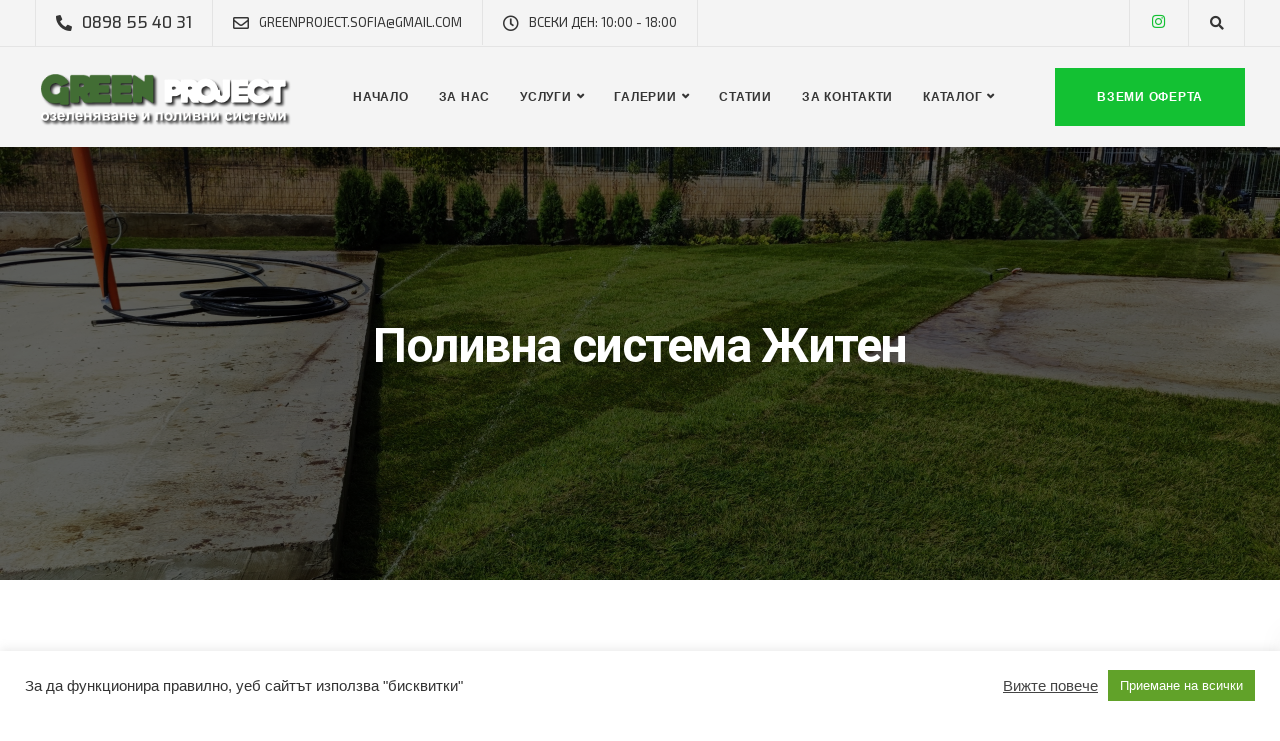

--- FILE ---
content_type: text/javascript
request_url: https://greenprobg.com/wp-content/plugins/keydesign-addon/assets/js/jquery.easytabs.min.js?ver=6.8.3
body_size: 2825
content:
/*
 * jQuery EasyTabs plugin 3.2.0
 *
 * Copyright (c) 2010-2011 Steve Schwartz (JangoSteve)
 *
 * Dual licensed under the MIT and GPL licenses:
 *   http://www.opensource.org/licenses/mit-license.php
 *   http://www.gnu.org/licenses/gpl.html
 *
 * Date: Thu May 09 17:30:00 2013 -0500
 */


(function(a) {
	a.easytabs = function(j, e) {
		var f = this,
			q = a(j),
			i = {
				animate: true,
				panelActiveClass: "active",
				tabActiveClass: "active",
				defaultTab: "li:first-child",
				animationSpeed: "normal",
				tabs: "> ul > li",
				updateHash: true,
				cycle: false,
				collapsible: false,
				collapsedClass: "collapsed",
				collapsedByDefault: false,
				uiTabs: false,
				transitionIn: "fadeIn",
				transitionOut: "fadeOut",
				transitionInEasing: "swing",
				transitionOutEasing: "swing",
				transitionCollapse: false,
				transitionUncollapse: false,
				transitionCollapseEasing: false,
				transitionUncollapseEasing: false,
				containerClass: "",
				tabsClass: "",
				tabClass: "",
				panelClass: "",
				cache: true,
				event: "click",
				panelContext: q
			},
			h, l, v, m, d, t = {
				fast: 200,
				normal: 300,
				slow: 600
			},
			r;
		f.init = function() {
			f.settings = r = a.extend({}, i, e);
			r.bind_str = r.event + ".easytabs";
			if (r.uiTabs) {
				r.tabActiveClass = "ui-tabs-selected";
				r.containerClass = "ui-tabs ui-widget ui-widget-content ui-corner-all";
				r.tabsClass = "ui-tabs-nav ui-helper-reset ui-helper-clearfix ui-widget-header ui-corner-all";
				r.tabClass = "ui-state-default ui-corner-top";
				r.panelClass = "ui-tabs-panel ui-widget-content ui-corner-bottom"
			}
			if (r.collapsible && e.defaultTab !== undefined && e.collpasedByDefault === undefined) {
				r.collapsedByDefault = false
			}
			if (typeof(r.animationSpeed) === "string") {
				r.animationSpeed = t[r.animationSpeed]
			}
			a("a.anchor").remove().prependTo("body");
			q.data("easytabs", {});
			f.setTransitions();
			f.getTabs();
			b();
			g();
			w();
			n();
			c();
			q.attr("data-easytabs", true)
		};
		f.setTransitions = function() {
			v = (r.animate) ? {
				show: r.transitionIn,
				hide: r.transitionOut,
				speed: r.animationSpeed,
				collapse: r.transitionCollapse,
				uncollapse: r.transitionUncollapse,
				halfSpeed: r.animationSpeed / 2
			} : {
				show: "show",
				hide: "hide",
				speed: 0,
				collapse: "hide",
				uncollapse: "show",
				halfSpeed: 0
			}
		};
		f.getTabs = function() {
			var x;
			f.tabs = q.find(r.tabs), f.panels = a(), f.tabs.each(function() {
				var A = a(this),
					z = A.children("a"),
					y = A.children("a").data("target");
				A.data("easytabs", {});
				if (y !== undefined && y !== null) {
					A.data("easytabs").ajax = z.attr("href")
				} else {
					y = z.attr("href")
				}
				y = y.match(/#([^\?]+)/)[1];
				x = r.panelContext.find("#" + y);
				if (x.length) {
					x.data("easytabs", {
						position: x.css("position"),
						visibility: x.css("visibility")
					});
					x.not(r.panelActiveClass).hide();
					f.panels = f.panels.add(x);
					A.data("easytabs").panel = x
				} else {
					f.tabs = f.tabs.not(A);
					if ("console" in window) {
						console.warn("Warning: tab without matching panel for selector '#" + y + "' removed from set")
					}
				}
			})
		};
		f.selectTab = function(x, C) {
			var y = window.location,
				B = y.hash.match(/^[^\?]*/)[0],
				z = x.parent().data("easytabs").panel,
				A = x.parent().data("easytabs").ajax;
			if (r.collapsible && !d && (x.hasClass(r.tabActiveClass) || x.hasClass(r.collapsedClass))) {
				f.toggleTabCollapse(x, z, A, C)
			} else {
				if (!x.hasClass(r.tabActiveClass) || !z.hasClass(r.panelActiveClass)) {
					o(x, z, A, C)
				} else {
					if (!r.cache) {
						o(x, z, A, C)
					}
				}
			}
		};
		f.toggleTabCollapse = function(x, y, z, A) {
			f.panels.stop(true, true);
			if (u(q, "easytabs:before", [x, y, r])) {
				f.tabs.filter("." + r.tabActiveClass).removeClass(r.tabActiveClass).children().removeClass(r.tabActiveClass);
				if (x.hasClass(r.collapsedClass)) {
					if (z && (!r.cache || !x.parent().data("easytabs").cached)) {
						q.trigger("easytabs:ajax:beforeSend", [x, y]);
						y.load(z, function(C, B, D) {
							x.parent().data("easytabs").cached = true;
							q.trigger("easytabs:ajax:complete", [x, y, C, B, D])
						})
					}
					x.parent().removeClass(r.collapsedClass).addClass(r.tabActiveClass).children().removeClass(r.collapsedClass).addClass(r.tabActiveClass);
					y.addClass(r.panelActiveClass)[v.uncollapse](v.speed, r.transitionUncollapseEasing, function() {
						q.trigger("easytabs:midTransition", [x, y, r]);
						if (typeof A == "function") {
							A()
						}
					})
				} else {
					x.addClass(r.collapsedClass).parent().addClass(r.collapsedClass);
					y.removeClass(r.panelActiveClass)[v.collapse](v.speed, r.transitionCollapseEasing, function() {
						q.trigger("easytabs:midTransition", [x, y, r]);
						if (typeof A == "function") {
							A()
						}
					})
				}
			}
		};
		f.matchTab = function(x) {
			return f.tabs.find("[href='" + x + "'],[data-target='" + x + "']").first()
		};
		f.matchInPanel = function(x) {
			return (x && f.validId(x) ? f.panels.filter(":has(" + x + ")").first() : [])
		};
		f.validId = function(x) {
			return x.substr(1).match(/^[A-Za-z]+[A-Za-z0-9\-_:\.].$/)
		};
		f.selectTabFromHashChange = function() {
			var y = window.location.hash.match(/^[^\?]*/)[0],
				x = f.matchTab(y),
				z;
			if (r.updateHash) {
				if (x.length) {
					d = true;
					f.selectTab(x)
				} else {
					z = f.matchInPanel(y);
					if (z.length) {
						y = "#" + z.attr("id");
						x = f.matchTab(y);
						d = true;
						f.selectTab(x)
					} else {
						if (!h.hasClass(r.tabActiveClass) && !r.cycle) {
							if (y === "" || f.matchTab(m).length || q.closest(y).length) {
								d = true;
								f.selectTab(l)
							}
						}
					}
				}
			}
		};
		f.cycleTabs = function(x) {
			if (r.cycle) {
				x = x % f.tabs.length;
				$tab = a(f.tabs[x]).children("a").first();
				d = true;
				f.selectTab($tab, function() {
					setTimeout(function() {
						f.cycleTabs(x + 1)
					}, r.cycle)
				})
			}
		};
		f.publicMethods = {
			select: function(x) {
				var y;
				if ((y = f.tabs.filter(x)).length === 0) {
					if ((y = f.tabs.find("a[href='" + x + "']")).length === 0) {
						if ((y = f.tabs.find("a" + x)).length === 0) {
							if ((y = f.tabs.find("[data-target='" + x + "']")).length === 0) {
								if ((y = f.tabs.find("a[href$='" + x + "']")).length === 0) {
									a.error("Tab '" + x + "' does not exist in tab set")
								}
							}
						}
					}
				} else {
					y = y.children("a").first()
				}
				f.selectTab(y)
			}
		};
		var u = function(A, x, z) {
			var y = a.Event(x);
			A.trigger(y, z);
			return y.result !== false
		};
		var b = function() {
			q.addClass(r.containerClass);
			f.tabs.parent().addClass(r.tabsClass);
			f.tabs.addClass(r.tabClass);
			f.panels.addClass(r.panelClass)
		};
		var g = function() {
			var y = window.location.hash.match(/^[^\?]*/)[0],
				x = f.matchTab(y).parent(),
				z;
			if (x.length === 1) {
				h = x;
				r.cycle = false
			} else {
				z = f.matchInPanel(y);
				if (z.length) {
					y = "#" + z.attr("id");
					h = f.matchTab(y).parent()
				} else {
					h = f.tabs.parent().find(r.defaultTab);
					if (h.length === 0) {
						a.error("The specified default tab ('" + r.defaultTab + "') could not be found in the tab set ('" + r.tabs + "') out of " + f.tabs.length + " tabs.")
					}
				}
			}
			l = h.children("a").first();
			p(x)
		};
		var p = function(z) {
			var y, x;
			if (r.collapsible && z.length === 0 && r.collapsedByDefault) {
				h.addClass(r.collapsedClass).children().addClass(r.collapsedClass)
			} else {
				y = a(h.data("easytabs").panel);
				x = h.data("easytabs").ajax;
				if (x && (!r.cache || !h.data("easytabs").cached)) {
					q.trigger("easytabs:ajax:beforeSend", [l, y]);
					y.load(x, function(B, A, C) {
						h.data("easytabs").cached = true;
						q.trigger("easytabs:ajax:complete", [l, y, B, A, C])
					})
				}
				h.data("easytabs").panel.show().addClass(r.panelActiveClass);
				h.addClass(r.tabActiveClass).children().addClass(r.tabActiveClass)
			}
			q.trigger("easytabs:initialised", [l, y])
		};
		var w = function() {
			f.tabs.children("a").bind(r.bind_str, function(x) {
				r.cycle = false;
				d = false;
				f.selectTab(a(this));
				x.preventDefault ? x.preventDefault() : x.returnValue = false
			})
		};
		var o = function(z, D, E, H) {
			f.panels.stop(true, true);
			if (u(q, "easytabs:before", [z, D, r])) {
				var A = f.panels.filter(":visible"),
					y = D.parent(),
					F, x, C, G, B = window.location.hash.match(/^[^\?]*/)[0];
				if (r.animate) {
					F = s(D);
					x = A.length ? k(A) : 0;
					C = F - x
				}
				m = B;
				G = function() {
					q.trigger("easytabs:midTransition", [z, D, r]);
					if (r.animate && r.transitionIn == "fadeIn") {
						if (C < 0) {
							y.animate({
								height: y.height() + C
							}, v.halfSpeed).css({
								"min-height": ""
							})
						}
					}
					if (r.updateHash && !d) {
						window.location.hash = "#" + D.attr("id")
					} else {
						d = false
					}
					D[v.show](v.speed, r.transitionInEasing, function() {
						y.css({
							height: "",
							"min-height": ""
						});
						q.trigger("easytabs:after", [z, D, r]);
						if (typeof H == "function") {
							H()
						}
					})
				};
				if (E && (!r.cache || !z.parent().data("easytabs").cached)) {
					q.trigger("easytabs:ajax:beforeSend", [z, D]);
					D.load(E, function(J, I, K) {
						z.parent().data("easytabs").cached = true;
						q.trigger("easytabs:ajax:complete", [z, D, J, I, K])
					})
				}
				if (r.animate && r.transitionOut == "fadeOut") {
					if (C > 0) {
						y.animate({
							height: (y.height() + C)
						}, v.halfSpeed)
					} else {
						y.css({
							"min-height": y.height()
						})
					}
				}
				f.tabs.filter("." + r.tabActiveClass).removeClass(r.tabActiveClass).children().removeClass(r.tabActiveClass);
				f.tabs.filter("." + r.collapsedClass).removeClass(r.collapsedClass).children().removeClass(r.collapsedClass);
				z.parent().addClass(r.tabActiveClass).children().addClass(r.tabActiveClass);
				f.panels.filter("." + r.panelActiveClass).removeClass(r.panelActiveClass);
				D.addClass(r.panelActiveClass);
				if (A.length) {
					A[v.hide](v.speed, r.transitionOutEasing, G)
				} else {
					D[v.uncollapse](v.speed, r.transitionUncollapseEasing, G)
				}
			}
		};
		var s = function(z) {
			if (z.data("easytabs") && z.data("easytabs").lastHeight) {
				return z.data("easytabs").lastHeight
			}
			var B = z.css("display"),
				y, x;
			try {
				y = a("<div></div>", {
					position: "absolute",
					visibility: "hidden",
					overflow: "hidden"
				})
			} catch (A) {
				y = a("<div></div>", {
					visibility: "hidden",
					overflow: "hidden"
				})
			}
			x = z.wrap(y).css({
				position: "relative",
				visibility: "hidden",
				display: "block"
			}).outerHeight();
			z.unwrap();
			z.css({
				position: z.data("easytabs").position,
				visibility: z.data("easytabs").visibility,
				display: B
			});
			z.data("easytabs").lastHeight = x;
			return x
		};
		var k = function(y) {
			var x = y.outerHeight();
			if (y.data("easytabs")) {
				y.data("easytabs").lastHeight = x
			} else {
				y.data("easytabs", {
					lastHeight: x
				})
			}
			return x
		};
		var n = function() {
			if (typeof a(window).hashchange === "function") {
				a(window).hashchange(function() {
					f.selectTabFromHashChange()
				})
			} else {
				if (a.address && typeof a.address.change === "function") {
					a.address.change(function() {
						f.selectTabFromHashChange()
					})
				}
			}
		};
		var c = function() {
			var x;
			if (r.cycle) {
				x = f.tabs.index(h);
				setTimeout(function() {
					f.cycleTabs(x + 1)
				}, r.cycle)
			}
		};
		f.init()
	};
	a.fn.easytabs = function(c) {
		var b = arguments;
		return this.each(function() {
			var e = a(this),
				d = e.data("easytabs");
			if (undefined === d) {
				d = new a.easytabs(this, c);
				e.data("easytabs", d)
			}
			if (d.publicMethods[c]) {
				return d.publicMethods[c](Array.prototype.slice.call(b, 1))
			}
		})
	}
})(jQuery);